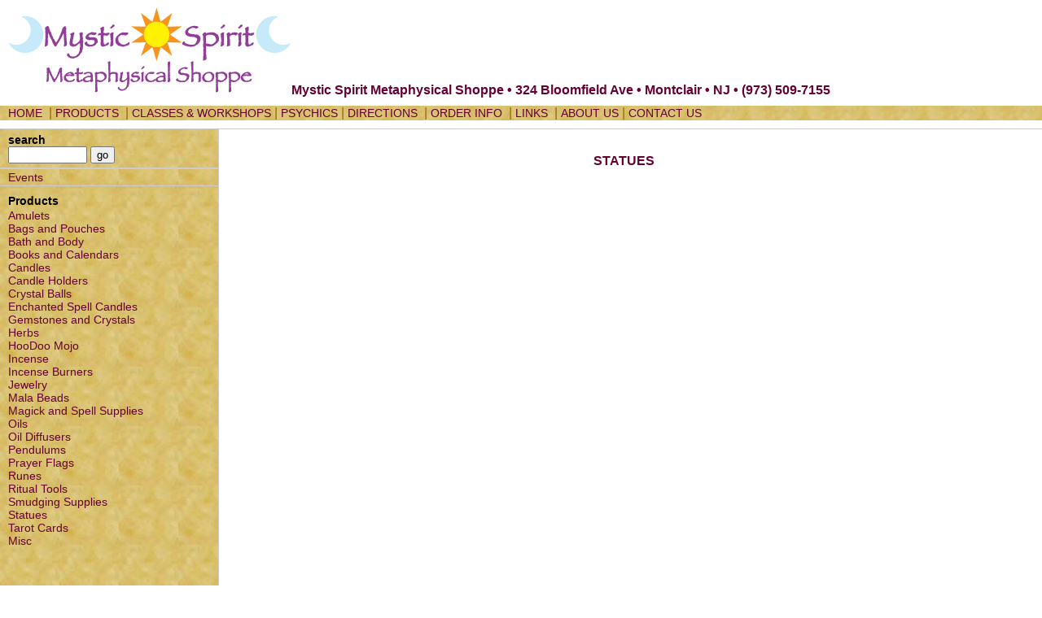

--- FILE ---
content_type: text/html
request_url: https://mysticspirit.net/statues.html
body_size: 1455
content:
<html>
<head>
<title>Mystic Spirit Metaphysical Shoppe Sacred Statues</title>
<meta name="keywords" content="mystic spirit, montclair, nj, new jersey, metaphysical center, wicca, wiccan, witch, pagan, store, stores, shop, shops, new age, metaphysical, occult, esoteric, witchcraft, egyptian, buddhist, tibetan, hindu, archangels, spiritual, eastern philosophies, god, goddess, sacred, diety, statue, statues">
<meta name="description" content="Sacred Spiritual Statues ~ Gods, Goddess, Pagan, Wiccan, Egyptian, Hindu, Buddhist, Angels, Greek, Roman, Fairies">
<meta name="robots" content="index,follow">
<meta name="revisit-after" content="14 days">
<meta name="googlebot" content="index,follow">
		<meta http-equiv="Content-Type" content="text/html;charset=iso-8859-1">
<META NAME="Author" CONTENT="copyright 2019 Mystic Spirit, all rights reserved.">
</head>
<meta http-equiv="Content-Type" content="text/html; charset=ISO-8859-1" />
<title>Mystic Spirit Metaphysical Shoppe</title>
<link rel="stylesheet" href="2col_leftNav.css" type="text/css" />
<style type="text/css">
<!--
body,td,th {
	color: #330033;
}
.style1 {color: #660033}
.style2 {color: #000000}
body {
	background-color: #FFFFFF;
}
.style4 {color: #660033; font-size: medium; }
-->
</style>
<!-- The structure of this file is exactly the same as 2col_rightNav.html;
     the only difference between the two is the stylesheet they use -->
<body>
<div id="masthead">
  <h3 align="left" id="siteName"><a href="http://www.mysticspirit.net"></a><a href="http://www.mysticspirit.net/"><img src="misticspiritlogocolor.gif" name="mysticspirit" width="348" height="106" border="0" id="mysticspirit"></a><span class="style1">Mystic Spirit Metaphysical Shoppe &bull; 324 Bloomfield Ave &bull; Montclair &bull; NJ &bull; (973) 509-7155</span></h3>
  <div class="style1" id="globalNav"><a href="index.html" class="style1">HOME</a> | <a href="products.html">PRODUCTS</a> | <a href="classes.html">CLASSES &amp; WORKSHOPS</a>| <a href="psychics.html">PSYCHICS</a>| <a href="directions.html">DIRECTIONS</a> | <a href="orderinfo.html">ORDER INFO </a> | <a href="links.html">LINKS</a> | <a href="aboutus.html">ABOUT US</a>| <a href="contact.html">CONTACT US</a></div>
</div>
<!-- end masthead -->
<div id="content">
  <div class="feature">
    <h3 align="center" class="style4">STATUES</h3>
    <div align="center">
     
    </div>
  </div>
  <table width="100%" border="0" cellspacing="10" cellpadding="10">
    <tr>
     
   
    </tr>
  </table>
  <div class="story"></div>
</div>
<div id="navBar">
  <div id="search">
    <form action="#">
      <label><span class="style2">search</span></label>
      <input name="searchFor" type="text" size="10" />
      <input name="goButton" type="submit" value="go" />
    </form>
  </div>
  <div id="sectionLinks">
    <ul><li><a href="events.html">Events</a></li>
    </ul>
  </div>
  <div class="relatedLinks">
    <h3 class="style2">Products</h3>
    <ul><li><a href="amulets.html">Amulets </a></li>
      <li><a href="bagsandpouches.html">Bags and Pouches </a></li>
      <li><a href="bathandbody.html">Bath and Body </a></li>
      <li><a href="booksandcalendars.html">Books and Calendars </a></li>
      <li><a href="candles1.html">Candles</a></li>
      <li><a href="candleholders.html">Candle Holders </a></li>
      <li><a href="crystalballs.html">Crystal Balls </a></li>
      <li><a href="enchantedspellcandles.html">Enchanted Spell Candles </a></li>
      <li><a href="gemstonesandcrystals.html">Gemstones and Crystals </a><a href="herbs.html">Herbs</a></li>
      <li><a href="hoodoomojospells.html">HooDoo Mojo</a></li>
      <li><a href="incense.html">Incense</a><a href="incenseburners.html">Incense Burners </a><a href="jewelry.html">Jewelry</a><a href="malabeads.html">Mala Beads </a><a href="spellsupplies.html">Magick and Spell Supplies </a><a href="oils.html">Oils</a><a href="oildiffusers.html">Oil Diffusers </a></li>
      <li><a href="pendulums.html">Pendulums</a><a href="prayerflags.html">Prayer Flags </a><a href="runes.html">Runes</a><a href="ritualtools.html">Ritual Tools </a><a href="smudgingsupplies.html">Smudging Supplies </a><a href="statues1.html">Statues</a><a href="tarotcards.html">Tarot Cards</a></li>
      <li><a href="misc.html">Misc</a></li>
    </ul>
  </div>
  <div id="headlines">
    <p>&nbsp;</p>
  </div>
</div>
<!--end navbar -->
<div id="siteInfo">
  <p><span class="style1"><a href="privacypolicy.html">Privacy Policy</a> | <a href="index.html">&copy;2004-2019 Mystic Spirit Metaphysicl Center</a> | <a href="psychics.html">Metaphysical Store</a> | <a href="classes.html">Metaphysical Shop</a> <a href="products.html">| Metaphysical Supplies</a> | <a href="index.html">Metaphysical Supply Store</a></span></p>
</div>
</body>
</html>
